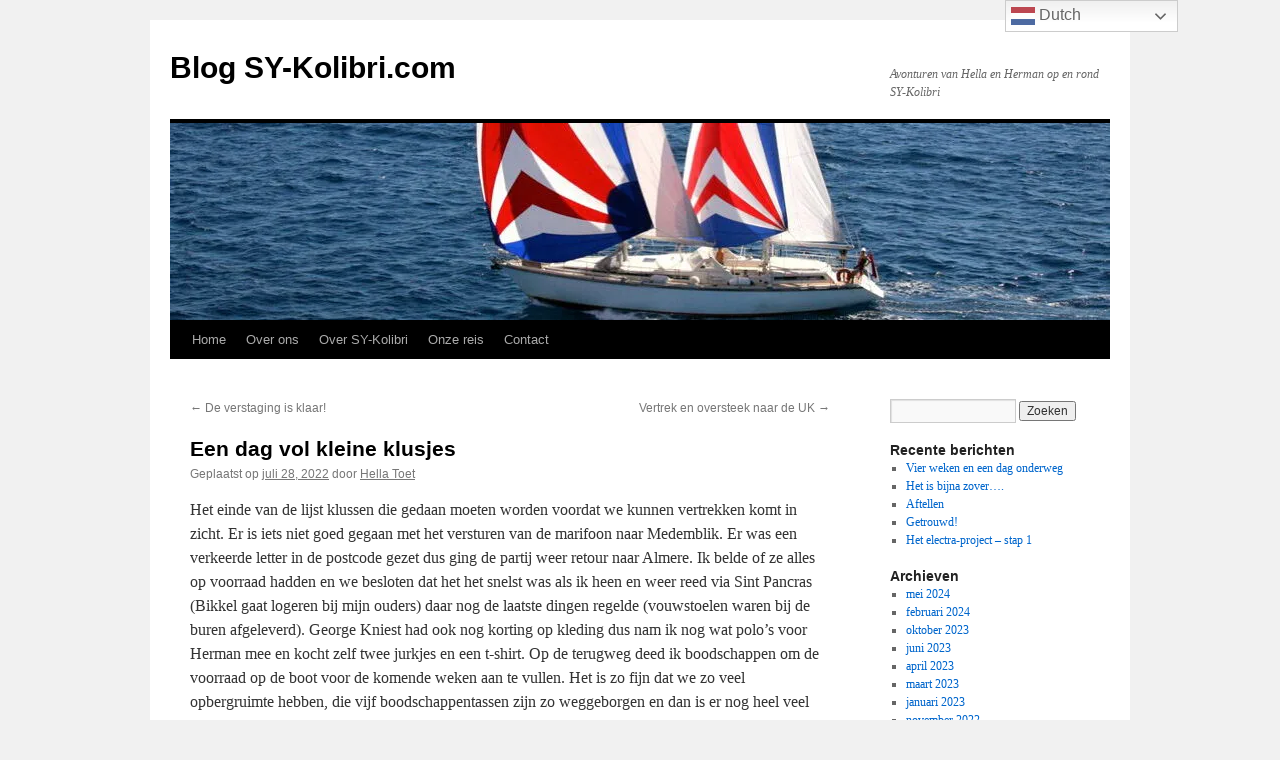

--- FILE ---
content_type: text/html; charset=UTF-8
request_url: https://sy-kolibri.com/reizen-in-noord-west-europa/een-dag-vol-kleine-klusjes/
body_size: 44192
content:
<!DOCTYPE html>
<html lang="nl-NL">
<head>
<meta charset="UTF-8" />
<title>
Een dag vol kleine klusjes - Blog SY-Kolibri.comBlog SY-Kolibri.com	</title>
<link rel="profile" href="https://gmpg.org/xfn/11" />
<link rel="stylesheet" type="text/css" media="all" href="https://sy-kolibri.com/wp-content/themes/twentyten/style.css?ver=20240402" />
<link rel="pingback" href="https://sy-kolibri.com/xmlrpc.php">
<meta name='robots' content='index, follow, max-image-preview:large, max-snippet:-1, max-video-preview:-1' />

	<!-- This site is optimized with the Yoast SEO plugin v24.5 - https://yoast.com/wordpress/plugins/seo/ -->
	<link rel="canonical" href="https://sy-kolibri.com/reizen-in-noord-west-europa/een-dag-vol-kleine-klusjes/" />
	<meta property="og:locale" content="nl_NL" />
	<meta property="og:type" content="article" />
	<meta property="og:title" content="Een dag vol kleine klusjes - Blog SY-Kolibri.com" />
	<meta property="og:description" content="Het einde van de lijst klussen die gedaan moeten worden voordat we kunnen vertrekken komt in zicht. Er is iets niet goed gegaan met het versturen van de marifoon naar Medemblik. Er was een verkeerde letter in de postcode gezet &hellip; Lees verder &rarr;" />
	<meta property="og:url" content="https://sy-kolibri.com/reizen-in-noord-west-europa/een-dag-vol-kleine-klusjes/" />
	<meta property="og:site_name" content="Blog SY-Kolibri.com" />
	<meta property="article:publisher" content="https://www.facebook.com/groups/2043254212483038" />
	<meta property="article:published_time" content="2022-07-28T18:32:00+00:00" />
	<meta property="article:modified_time" content="2022-11-21T15:37:20+00:00" />
	<meta name="author" content="Hella Toet" />
	<meta name="twitter:card" content="summary_large_image" />
	<meta name="twitter:label1" content="Geschreven door" />
	<meta name="twitter:data1" content="Hella Toet" />
	<meta name="twitter:label2" content="Geschatte leestijd" />
	<meta name="twitter:data2" content="2 minuten" />
	<script type="application/ld+json" class="yoast-schema-graph">{"@context":"https://schema.org","@graph":[{"@type":"WebPage","@id":"https://sy-kolibri.com/reizen-in-noord-west-europa/een-dag-vol-kleine-klusjes/","url":"https://sy-kolibri.com/reizen-in-noord-west-europa/een-dag-vol-kleine-klusjes/","name":"Een dag vol kleine klusjes - Blog SY-Kolibri.com","isPartOf":{"@id":"https://sy-kolibri.com/#website"},"datePublished":"2022-07-28T18:32:00+00:00","dateModified":"2022-11-21T15:37:20+00:00","author":{"@id":"https://sy-kolibri.com/#/schema/person/19fecaebb063fb105c9a2a3f6dd870e7"},"breadcrumb":{"@id":"https://sy-kolibri.com/reizen-in-noord-west-europa/een-dag-vol-kleine-klusjes/#breadcrumb"},"inLanguage":"nl-NL","potentialAction":[{"@type":"ReadAction","target":["https://sy-kolibri.com/reizen-in-noord-west-europa/een-dag-vol-kleine-klusjes/"]}]},{"@type":"BreadcrumbList","@id":"https://sy-kolibri.com/reizen-in-noord-west-europa/een-dag-vol-kleine-klusjes/#breadcrumb","itemListElement":[{"@type":"ListItem","position":1,"name":"Home","item":"https://sy-kolibri.com/"},{"@type":"ListItem","position":2,"name":"Een dag vol kleine klusjes"}]},{"@type":"WebSite","@id":"https://sy-kolibri.com/#website","url":"https://sy-kolibri.com/","name":"Blog SY-Kolibri.com","description":"Avonturen van Hella en Herman op en rond SY-Kolibri","potentialAction":[{"@type":"SearchAction","target":{"@type":"EntryPoint","urlTemplate":"https://sy-kolibri.com/?s={search_term_string}"},"query-input":{"@type":"PropertyValueSpecification","valueRequired":true,"valueName":"search_term_string"}}],"inLanguage":"nl-NL"},{"@type":"Person","@id":"https://sy-kolibri.com/#/schema/person/19fecaebb063fb105c9a2a3f6dd870e7","name":"Hella Toet","image":{"@type":"ImageObject","inLanguage":"nl-NL","@id":"https://sy-kolibri.com/#/schema/person/image/","url":"https://secure.gravatar.com/avatar/c860e6f486437d9f9d5d1fba5bb9bd1a?s=96&d=mm&r=g","contentUrl":"https://secure.gravatar.com/avatar/c860e6f486437d9f9d5d1fba5bb9bd1a?s=96&d=mm&r=g","caption":"Hella Toet"},"sameAs":["https://sy-kolibri.com"],"url":"https://sy-kolibri.com/author/h-toet/"}]}</script>
	<!-- / Yoast SEO plugin. -->


<link rel='dns-prefetch' href='//stats.wp.com' />
<link rel='dns-prefetch' href='//i0.wp.com' />
<link rel='dns-prefetch' href='//c0.wp.com' />
<link rel="alternate" type="application/rss+xml" title="Blog SY-Kolibri.com &raquo; feed" href="https://sy-kolibri.com/feed/" />
<link rel="alternate" type="application/rss+xml" title="Blog SY-Kolibri.com &raquo; reactiesfeed" href="https://sy-kolibri.com/comments/feed/" />
<link rel="alternate" type="application/rss+xml" title="Blog SY-Kolibri.com &raquo; Een dag vol kleine klusjes reactiesfeed" href="https://sy-kolibri.com/reizen-in-noord-west-europa/een-dag-vol-kleine-klusjes/feed/" />
<script type="text/javascript">
/* <![CDATA[ */
window._wpemojiSettings = {"baseUrl":"https:\/\/s.w.org\/images\/core\/emoji\/15.0.3\/72x72\/","ext":".png","svgUrl":"https:\/\/s.w.org\/images\/core\/emoji\/15.0.3\/svg\/","svgExt":".svg","source":{"concatemoji":"https:\/\/sy-kolibri.com\/wp-includes\/js\/wp-emoji-release.min.js?ver=6.5.7"}};
/*! This file is auto-generated */
!function(i,n){var o,s,e;function c(e){try{var t={supportTests:e,timestamp:(new Date).valueOf()};sessionStorage.setItem(o,JSON.stringify(t))}catch(e){}}function p(e,t,n){e.clearRect(0,0,e.canvas.width,e.canvas.height),e.fillText(t,0,0);var t=new Uint32Array(e.getImageData(0,0,e.canvas.width,e.canvas.height).data),r=(e.clearRect(0,0,e.canvas.width,e.canvas.height),e.fillText(n,0,0),new Uint32Array(e.getImageData(0,0,e.canvas.width,e.canvas.height).data));return t.every(function(e,t){return e===r[t]})}function u(e,t,n){switch(t){case"flag":return n(e,"\ud83c\udff3\ufe0f\u200d\u26a7\ufe0f","\ud83c\udff3\ufe0f\u200b\u26a7\ufe0f")?!1:!n(e,"\ud83c\uddfa\ud83c\uddf3","\ud83c\uddfa\u200b\ud83c\uddf3")&&!n(e,"\ud83c\udff4\udb40\udc67\udb40\udc62\udb40\udc65\udb40\udc6e\udb40\udc67\udb40\udc7f","\ud83c\udff4\u200b\udb40\udc67\u200b\udb40\udc62\u200b\udb40\udc65\u200b\udb40\udc6e\u200b\udb40\udc67\u200b\udb40\udc7f");case"emoji":return!n(e,"\ud83d\udc26\u200d\u2b1b","\ud83d\udc26\u200b\u2b1b")}return!1}function f(e,t,n){var r="undefined"!=typeof WorkerGlobalScope&&self instanceof WorkerGlobalScope?new OffscreenCanvas(300,150):i.createElement("canvas"),a=r.getContext("2d",{willReadFrequently:!0}),o=(a.textBaseline="top",a.font="600 32px Arial",{});return e.forEach(function(e){o[e]=t(a,e,n)}),o}function t(e){var t=i.createElement("script");t.src=e,t.defer=!0,i.head.appendChild(t)}"undefined"!=typeof Promise&&(o="wpEmojiSettingsSupports",s=["flag","emoji"],n.supports={everything:!0,everythingExceptFlag:!0},e=new Promise(function(e){i.addEventListener("DOMContentLoaded",e,{once:!0})}),new Promise(function(t){var n=function(){try{var e=JSON.parse(sessionStorage.getItem(o));if("object"==typeof e&&"number"==typeof e.timestamp&&(new Date).valueOf()<e.timestamp+604800&&"object"==typeof e.supportTests)return e.supportTests}catch(e){}return null}();if(!n){if("undefined"!=typeof Worker&&"undefined"!=typeof OffscreenCanvas&&"undefined"!=typeof URL&&URL.createObjectURL&&"undefined"!=typeof Blob)try{var e="postMessage("+f.toString()+"("+[JSON.stringify(s),u.toString(),p.toString()].join(",")+"));",r=new Blob([e],{type:"text/javascript"}),a=new Worker(URL.createObjectURL(r),{name:"wpTestEmojiSupports"});return void(a.onmessage=function(e){c(n=e.data),a.terminate(),t(n)})}catch(e){}c(n=f(s,u,p))}t(n)}).then(function(e){for(var t in e)n.supports[t]=e[t],n.supports.everything=n.supports.everything&&n.supports[t],"flag"!==t&&(n.supports.everythingExceptFlag=n.supports.everythingExceptFlag&&n.supports[t]);n.supports.everythingExceptFlag=n.supports.everythingExceptFlag&&!n.supports.flag,n.DOMReady=!1,n.readyCallback=function(){n.DOMReady=!0}}).then(function(){return e}).then(function(){var e;n.supports.everything||(n.readyCallback(),(e=n.source||{}).concatemoji?t(e.concatemoji):e.wpemoji&&e.twemoji&&(t(e.twemoji),t(e.wpemoji)))}))}((window,document),window._wpemojiSettings);
/* ]]> */
</script>
<link rel='stylesheet' id='jetpack_related-posts-css' href='https://c0.wp.com/p/jetpack/14.0/modules/related-posts/related-posts.css' type='text/css' media='all' />
<style id='wp-emoji-styles-inline-css' type='text/css'>

	img.wp-smiley, img.emoji {
		display: inline !important;
		border: none !important;
		box-shadow: none !important;
		height: 1em !important;
		width: 1em !important;
		margin: 0 0.07em !important;
		vertical-align: -0.1em !important;
		background: none !important;
		padding: 0 !important;
	}
</style>
<link rel='stylesheet' id='wp-block-library-css' href='https://c0.wp.com/c/6.5.7/wp-includes/css/dist/block-library/style.min.css' type='text/css' media='all' />
<style id='wp-block-library-theme-inline-css' type='text/css'>
.wp-block-audio figcaption{color:#555;font-size:13px;text-align:center}.is-dark-theme .wp-block-audio figcaption{color:#ffffffa6}.wp-block-audio{margin:0 0 1em}.wp-block-code{border:1px solid #ccc;border-radius:4px;font-family:Menlo,Consolas,monaco,monospace;padding:.8em 1em}.wp-block-embed figcaption{color:#555;font-size:13px;text-align:center}.is-dark-theme .wp-block-embed figcaption{color:#ffffffa6}.wp-block-embed{margin:0 0 1em}.blocks-gallery-caption{color:#555;font-size:13px;text-align:center}.is-dark-theme .blocks-gallery-caption{color:#ffffffa6}.wp-block-image figcaption{color:#555;font-size:13px;text-align:center}.is-dark-theme .wp-block-image figcaption{color:#ffffffa6}.wp-block-image{margin:0 0 1em}.wp-block-pullquote{border-bottom:4px solid;border-top:4px solid;color:currentColor;margin-bottom:1.75em}.wp-block-pullquote cite,.wp-block-pullquote footer,.wp-block-pullquote__citation{color:currentColor;font-size:.8125em;font-style:normal;text-transform:uppercase}.wp-block-quote{border-left:.25em solid;margin:0 0 1.75em;padding-left:1em}.wp-block-quote cite,.wp-block-quote footer{color:currentColor;font-size:.8125em;font-style:normal;position:relative}.wp-block-quote.has-text-align-right{border-left:none;border-right:.25em solid;padding-left:0;padding-right:1em}.wp-block-quote.has-text-align-center{border:none;padding-left:0}.wp-block-quote.is-large,.wp-block-quote.is-style-large,.wp-block-quote.is-style-plain{border:none}.wp-block-search .wp-block-search__label{font-weight:700}.wp-block-search__button{border:1px solid #ccc;padding:.375em .625em}:where(.wp-block-group.has-background){padding:1.25em 2.375em}.wp-block-separator.has-css-opacity{opacity:.4}.wp-block-separator{border:none;border-bottom:2px solid;margin-left:auto;margin-right:auto}.wp-block-separator.has-alpha-channel-opacity{opacity:1}.wp-block-separator:not(.is-style-wide):not(.is-style-dots){width:100px}.wp-block-separator.has-background:not(.is-style-dots){border-bottom:none;height:1px}.wp-block-separator.has-background:not(.is-style-wide):not(.is-style-dots){height:2px}.wp-block-table{margin:0 0 1em}.wp-block-table td,.wp-block-table th{word-break:normal}.wp-block-table figcaption{color:#555;font-size:13px;text-align:center}.is-dark-theme .wp-block-table figcaption{color:#ffffffa6}.wp-block-video figcaption{color:#555;font-size:13px;text-align:center}.is-dark-theme .wp-block-video figcaption{color:#ffffffa6}.wp-block-video{margin:0 0 1em}.wp-block-template-part.has-background{margin-bottom:0;margin-top:0;padding:1.25em 2.375em}
</style>
<link rel='stylesheet' id='mediaelement-css' href='https://c0.wp.com/c/6.5.7/wp-includes/js/mediaelement/mediaelementplayer-legacy.min.css' type='text/css' media='all' />
<link rel='stylesheet' id='wp-mediaelement-css' href='https://c0.wp.com/c/6.5.7/wp-includes/js/mediaelement/wp-mediaelement.min.css' type='text/css' media='all' />
<style id='jetpack-sharing-buttons-style-inline-css' type='text/css'>
.jetpack-sharing-buttons__services-list{display:flex;flex-direction:row;flex-wrap:wrap;gap:0;list-style-type:none;margin:5px;padding:0}.jetpack-sharing-buttons__services-list.has-small-icon-size{font-size:12px}.jetpack-sharing-buttons__services-list.has-normal-icon-size{font-size:16px}.jetpack-sharing-buttons__services-list.has-large-icon-size{font-size:24px}.jetpack-sharing-buttons__services-list.has-huge-icon-size{font-size:36px}@media print{.jetpack-sharing-buttons__services-list{display:none!important}}.editor-styles-wrapper .wp-block-jetpack-sharing-buttons{gap:0;padding-inline-start:0}ul.jetpack-sharing-buttons__services-list.has-background{padding:1.25em 2.375em}
</style>
<link rel='stylesheet' id='mpp_gutenberg-css' href='https://sy-kolibri.com/wp-content/plugins/metronet-profile-picture/dist/blocks.style.build.css?ver=2.6.3' type='text/css' media='all' />
<style id='classic-theme-styles-inline-css' type='text/css'>
/*! This file is auto-generated */
.wp-block-button__link{color:#fff;background-color:#32373c;border-radius:9999px;box-shadow:none;text-decoration:none;padding:calc(.667em + 2px) calc(1.333em + 2px);font-size:1.125em}.wp-block-file__button{background:#32373c;color:#fff;text-decoration:none}
</style>
<style id='global-styles-inline-css' type='text/css'>
body{--wp--preset--color--black: #000;--wp--preset--color--cyan-bluish-gray: #abb8c3;--wp--preset--color--white: #fff;--wp--preset--color--pale-pink: #f78da7;--wp--preset--color--vivid-red: #cf2e2e;--wp--preset--color--luminous-vivid-orange: #ff6900;--wp--preset--color--luminous-vivid-amber: #fcb900;--wp--preset--color--light-green-cyan: #7bdcb5;--wp--preset--color--vivid-green-cyan: #00d084;--wp--preset--color--pale-cyan-blue: #8ed1fc;--wp--preset--color--vivid-cyan-blue: #0693e3;--wp--preset--color--vivid-purple: #9b51e0;--wp--preset--color--blue: #0066cc;--wp--preset--color--medium-gray: #666;--wp--preset--color--light-gray: #f1f1f1;--wp--preset--gradient--vivid-cyan-blue-to-vivid-purple: linear-gradient(135deg,rgba(6,147,227,1) 0%,rgb(155,81,224) 100%);--wp--preset--gradient--light-green-cyan-to-vivid-green-cyan: linear-gradient(135deg,rgb(122,220,180) 0%,rgb(0,208,130) 100%);--wp--preset--gradient--luminous-vivid-amber-to-luminous-vivid-orange: linear-gradient(135deg,rgba(252,185,0,1) 0%,rgba(255,105,0,1) 100%);--wp--preset--gradient--luminous-vivid-orange-to-vivid-red: linear-gradient(135deg,rgba(255,105,0,1) 0%,rgb(207,46,46) 100%);--wp--preset--gradient--very-light-gray-to-cyan-bluish-gray: linear-gradient(135deg,rgb(238,238,238) 0%,rgb(169,184,195) 100%);--wp--preset--gradient--cool-to-warm-spectrum: linear-gradient(135deg,rgb(74,234,220) 0%,rgb(151,120,209) 20%,rgb(207,42,186) 40%,rgb(238,44,130) 60%,rgb(251,105,98) 80%,rgb(254,248,76) 100%);--wp--preset--gradient--blush-light-purple: linear-gradient(135deg,rgb(255,206,236) 0%,rgb(152,150,240) 100%);--wp--preset--gradient--blush-bordeaux: linear-gradient(135deg,rgb(254,205,165) 0%,rgb(254,45,45) 50%,rgb(107,0,62) 100%);--wp--preset--gradient--luminous-dusk: linear-gradient(135deg,rgb(255,203,112) 0%,rgb(199,81,192) 50%,rgb(65,88,208) 100%);--wp--preset--gradient--pale-ocean: linear-gradient(135deg,rgb(255,245,203) 0%,rgb(182,227,212) 50%,rgb(51,167,181) 100%);--wp--preset--gradient--electric-grass: linear-gradient(135deg,rgb(202,248,128) 0%,rgb(113,206,126) 100%);--wp--preset--gradient--midnight: linear-gradient(135deg,rgb(2,3,129) 0%,rgb(40,116,252) 100%);--wp--preset--font-size--small: 13px;--wp--preset--font-size--medium: 20px;--wp--preset--font-size--large: 36px;--wp--preset--font-size--x-large: 42px;--wp--preset--spacing--20: 0.44rem;--wp--preset--spacing--30: 0.67rem;--wp--preset--spacing--40: 1rem;--wp--preset--spacing--50: 1.5rem;--wp--preset--spacing--60: 2.25rem;--wp--preset--spacing--70: 3.38rem;--wp--preset--spacing--80: 5.06rem;--wp--preset--shadow--natural: 6px 6px 9px rgba(0, 0, 0, 0.2);--wp--preset--shadow--deep: 12px 12px 50px rgba(0, 0, 0, 0.4);--wp--preset--shadow--sharp: 6px 6px 0px rgba(0, 0, 0, 0.2);--wp--preset--shadow--outlined: 6px 6px 0px -3px rgba(255, 255, 255, 1), 6px 6px rgba(0, 0, 0, 1);--wp--preset--shadow--crisp: 6px 6px 0px rgba(0, 0, 0, 1);}:where(.is-layout-flex){gap: 0.5em;}:where(.is-layout-grid){gap: 0.5em;}body .is-layout-flex{display: flex;}body .is-layout-flex{flex-wrap: wrap;align-items: center;}body .is-layout-flex > *{margin: 0;}body .is-layout-grid{display: grid;}body .is-layout-grid > *{margin: 0;}:where(.wp-block-columns.is-layout-flex){gap: 2em;}:where(.wp-block-columns.is-layout-grid){gap: 2em;}:where(.wp-block-post-template.is-layout-flex){gap: 1.25em;}:where(.wp-block-post-template.is-layout-grid){gap: 1.25em;}.has-black-color{color: var(--wp--preset--color--black) !important;}.has-cyan-bluish-gray-color{color: var(--wp--preset--color--cyan-bluish-gray) !important;}.has-white-color{color: var(--wp--preset--color--white) !important;}.has-pale-pink-color{color: var(--wp--preset--color--pale-pink) !important;}.has-vivid-red-color{color: var(--wp--preset--color--vivid-red) !important;}.has-luminous-vivid-orange-color{color: var(--wp--preset--color--luminous-vivid-orange) !important;}.has-luminous-vivid-amber-color{color: var(--wp--preset--color--luminous-vivid-amber) !important;}.has-light-green-cyan-color{color: var(--wp--preset--color--light-green-cyan) !important;}.has-vivid-green-cyan-color{color: var(--wp--preset--color--vivid-green-cyan) !important;}.has-pale-cyan-blue-color{color: var(--wp--preset--color--pale-cyan-blue) !important;}.has-vivid-cyan-blue-color{color: var(--wp--preset--color--vivid-cyan-blue) !important;}.has-vivid-purple-color{color: var(--wp--preset--color--vivid-purple) !important;}.has-black-background-color{background-color: var(--wp--preset--color--black) !important;}.has-cyan-bluish-gray-background-color{background-color: var(--wp--preset--color--cyan-bluish-gray) !important;}.has-white-background-color{background-color: var(--wp--preset--color--white) !important;}.has-pale-pink-background-color{background-color: var(--wp--preset--color--pale-pink) !important;}.has-vivid-red-background-color{background-color: var(--wp--preset--color--vivid-red) !important;}.has-luminous-vivid-orange-background-color{background-color: var(--wp--preset--color--luminous-vivid-orange) !important;}.has-luminous-vivid-amber-background-color{background-color: var(--wp--preset--color--luminous-vivid-amber) !important;}.has-light-green-cyan-background-color{background-color: var(--wp--preset--color--light-green-cyan) !important;}.has-vivid-green-cyan-background-color{background-color: var(--wp--preset--color--vivid-green-cyan) !important;}.has-pale-cyan-blue-background-color{background-color: var(--wp--preset--color--pale-cyan-blue) !important;}.has-vivid-cyan-blue-background-color{background-color: var(--wp--preset--color--vivid-cyan-blue) !important;}.has-vivid-purple-background-color{background-color: var(--wp--preset--color--vivid-purple) !important;}.has-black-border-color{border-color: var(--wp--preset--color--black) !important;}.has-cyan-bluish-gray-border-color{border-color: var(--wp--preset--color--cyan-bluish-gray) !important;}.has-white-border-color{border-color: var(--wp--preset--color--white) !important;}.has-pale-pink-border-color{border-color: var(--wp--preset--color--pale-pink) !important;}.has-vivid-red-border-color{border-color: var(--wp--preset--color--vivid-red) !important;}.has-luminous-vivid-orange-border-color{border-color: var(--wp--preset--color--luminous-vivid-orange) !important;}.has-luminous-vivid-amber-border-color{border-color: var(--wp--preset--color--luminous-vivid-amber) !important;}.has-light-green-cyan-border-color{border-color: var(--wp--preset--color--light-green-cyan) !important;}.has-vivid-green-cyan-border-color{border-color: var(--wp--preset--color--vivid-green-cyan) !important;}.has-pale-cyan-blue-border-color{border-color: var(--wp--preset--color--pale-cyan-blue) !important;}.has-vivid-cyan-blue-border-color{border-color: var(--wp--preset--color--vivid-cyan-blue) !important;}.has-vivid-purple-border-color{border-color: var(--wp--preset--color--vivid-purple) !important;}.has-vivid-cyan-blue-to-vivid-purple-gradient-background{background: var(--wp--preset--gradient--vivid-cyan-blue-to-vivid-purple) !important;}.has-light-green-cyan-to-vivid-green-cyan-gradient-background{background: var(--wp--preset--gradient--light-green-cyan-to-vivid-green-cyan) !important;}.has-luminous-vivid-amber-to-luminous-vivid-orange-gradient-background{background: var(--wp--preset--gradient--luminous-vivid-amber-to-luminous-vivid-orange) !important;}.has-luminous-vivid-orange-to-vivid-red-gradient-background{background: var(--wp--preset--gradient--luminous-vivid-orange-to-vivid-red) !important;}.has-very-light-gray-to-cyan-bluish-gray-gradient-background{background: var(--wp--preset--gradient--very-light-gray-to-cyan-bluish-gray) !important;}.has-cool-to-warm-spectrum-gradient-background{background: var(--wp--preset--gradient--cool-to-warm-spectrum) !important;}.has-blush-light-purple-gradient-background{background: var(--wp--preset--gradient--blush-light-purple) !important;}.has-blush-bordeaux-gradient-background{background: var(--wp--preset--gradient--blush-bordeaux) !important;}.has-luminous-dusk-gradient-background{background: var(--wp--preset--gradient--luminous-dusk) !important;}.has-pale-ocean-gradient-background{background: var(--wp--preset--gradient--pale-ocean) !important;}.has-electric-grass-gradient-background{background: var(--wp--preset--gradient--electric-grass) !important;}.has-midnight-gradient-background{background: var(--wp--preset--gradient--midnight) !important;}.has-small-font-size{font-size: var(--wp--preset--font-size--small) !important;}.has-medium-font-size{font-size: var(--wp--preset--font-size--medium) !important;}.has-large-font-size{font-size: var(--wp--preset--font-size--large) !important;}.has-x-large-font-size{font-size: var(--wp--preset--font-size--x-large) !important;}
.wp-block-navigation a:where(:not(.wp-element-button)){color: inherit;}
:where(.wp-block-post-template.is-layout-flex){gap: 1.25em;}:where(.wp-block-post-template.is-layout-grid){gap: 1.25em;}
:where(.wp-block-columns.is-layout-flex){gap: 2em;}:where(.wp-block-columns.is-layout-grid){gap: 2em;}
.wp-block-pullquote{font-size: 1.5em;line-height: 1.6;}
</style>
<link rel='stylesheet' id='stc-tax-style-css' href='https://sy-kolibri.com/wp-content/plugins/subscribe-to-category//css/stc-tax-style.css?ver=2.7.4' type='text/css' media='all' />
<link rel='stylesheet' id='twentyten-block-style-css' href='https://sy-kolibri.com/wp-content/themes/twentyten/blocks.css?ver=20230627' type='text/css' media='all' />
<script type="text/javascript" id="jetpack_related-posts-js-extra">
/* <![CDATA[ */
var related_posts_js_options = {"post_heading":"h4"};
/* ]]> */
</script>
<script type="text/javascript" src="https://c0.wp.com/p/jetpack/14.0/_inc/build/related-posts/related-posts.min.js" id="jetpack_related-posts-js"></script>
<script type="text/javascript" src="https://c0.wp.com/c/6.5.7/wp-includes/js/jquery/jquery.min.js" id="jquery-core-js"></script>
<script type="text/javascript" src="https://c0.wp.com/c/6.5.7/wp-includes/js/jquery/jquery-migrate.min.js" id="jquery-migrate-js"></script>
<link rel="https://api.w.org/" href="https://sy-kolibri.com/wp-json/" /><link rel="alternate" type="application/json" href="https://sy-kolibri.com/wp-json/wp/v2/posts/178" /><link rel="EditURI" type="application/rsd+xml" title="RSD" href="https://sy-kolibri.com/xmlrpc.php?rsd" />
<meta name="generator" content="WordPress 6.5.7" />
<link rel='shortlink' href='https://sy-kolibri.com/?p=178' />
<link rel="alternate" type="application/json+oembed" href="https://sy-kolibri.com/wp-json/oembed/1.0/embed?url=https%3A%2F%2Fsy-kolibri.com%2Freizen-in-noord-west-europa%2Feen-dag-vol-kleine-klusjes%2F" />
<link rel="alternate" type="text/xml+oembed" href="https://sy-kolibri.com/wp-json/oembed/1.0/embed?url=https%3A%2F%2Fsy-kolibri.com%2Freizen-in-noord-west-europa%2Feen-dag-vol-kleine-klusjes%2F&#038;format=xml" />
	<style>img#wpstats{display:none}</style>
		<!-- Analytics by WP Statistics - https://wp-statistics.com -->
<link rel="icon" href="https://i0.wp.com/sy-kolibri.com/wp-content/uploads/2021/05/thumbnail.jpeg?fit=32%2C32&#038;ssl=1" sizes="32x32" />
<link rel="icon" href="https://i0.wp.com/sy-kolibri.com/wp-content/uploads/2021/05/thumbnail.jpeg?fit=192%2C192&#038;ssl=1" sizes="192x192" />
<link rel="apple-touch-icon" href="https://i0.wp.com/sy-kolibri.com/wp-content/uploads/2021/05/thumbnail.jpeg?fit=180%2C180&#038;ssl=1" />
<meta name="msapplication-TileImage" content="https://i0.wp.com/sy-kolibri.com/wp-content/uploads/2021/05/thumbnail.jpeg?fit=270%2C270&#038;ssl=1" />
</head>

<body class="post-template-default single single-post postid-178 single-format-standard">
<div id="wrapper" class="hfeed">
	<div id="header">
		<div id="masthead">
			<div id="branding" role="banner">
								<div id="site-title">
					<span>
						<a href="https://sy-kolibri.com/" rel="home">Blog SY-Kolibri.com</a>
					</span>
				</div>
				<div id="site-description">Avonturen van Hella en Herman op en rond SY-Kolibri</div>

				<img src="https://sy-kolibri.com/wp-content/uploads/2021/05/cropped-8853134_orig-1-e1662362604825.jpeg" width="940" height="197" alt="Blog SY-Kolibri.com" srcset="https://i0.wp.com/sy-kolibri.com/wp-content/uploads/2021/05/cropped-8853134_orig-1-e1662362604825.jpeg?w=940&amp;ssl=1 940w, https://i0.wp.com/sy-kolibri.com/wp-content/uploads/2021/05/cropped-8853134_orig-1-e1662362604825.jpeg?resize=300%2C63&amp;ssl=1 300w, https://i0.wp.com/sy-kolibri.com/wp-content/uploads/2021/05/cropped-8853134_orig-1-e1662362604825.jpeg?resize=768%2C161&amp;ssl=1 768w" sizes="(max-width: 940px) 100vw, 940px" decoding="async" fetchpriority="high" />			</div><!-- #branding -->

			<div id="access" role="navigation">
								<div class="skip-link screen-reader-text"><a href="#content">Ga naar de inhoud</a></div>
				<div class="menu-header"><ul id="menu-navigatie-balk" class="menu"><li id="menu-item-34" class="menu-item menu-item-type-custom menu-item-object-custom menu-item-home menu-item-34"><a href="https://sy-kolibri.com">Home</a></li>
<li id="menu-item-36" class="menu-item menu-item-type-post_type menu-item-object-page menu-item-36"><a href="https://sy-kolibri.com/over-ons/">Over ons</a></li>
<li id="menu-item-38" class="menu-item menu-item-type-post_type menu-item-object-page menu-item-38"><a href="https://sy-kolibri.com/over-sy-kolibri/">Over SY-Kolibri</a></li>
<li id="menu-item-41" class="menu-item menu-item-type-post_type menu-item-object-page menu-item-41"><a href="https://sy-kolibri.com/onze-reis/">Onze reis</a></li>
<li id="menu-item-44" class="menu-item menu-item-type-post_type menu-item-object-page menu-item-44"><a href="https://sy-kolibri.com/contact/">Contact</a></li>
</ul></div>			</div><!-- #access -->
		</div><!-- #masthead -->
	</div><!-- #header -->

	<div id="main">

		<div id="container">
			<div id="content" role="main">

			

				<div id="nav-above" class="navigation">
					<div class="nav-previous"><a href="https://sy-kolibri.com/klussen-aan-boord/de-verstaging-is-klaar/" rel="prev"><span class="meta-nav">&larr;</span> De verstaging is klaar!</a></div>
					<div class="nav-next"><a href="https://sy-kolibri.com/reizen-in-noord-west-europa/%ef%bf%bcvertrek-en-oversteek-naar-de-uk/" rel="next">￼Vertrek en oversteek naar de UK <span class="meta-nav">&rarr;</span></a></div>
				</div><!-- #nav-above -->

				<div id="post-178" class="post-178 post type-post status-publish format-standard hentry category-klussen-aan-boord category-reizen-in-noord-west-europa category-vakantie-uk-south-coast-2022">
					<h1 class="entry-title">Een dag vol kleine klusjes</h1>

					<div class="entry-meta">
						<span class="meta-prep meta-prep-author">Geplaatst op</span> <a href="https://sy-kolibri.com/reizen-in-noord-west-europa/een-dag-vol-kleine-klusjes/" title="6:32 pm" rel="bookmark"><span class="entry-date">juli 28, 2022</span></a> <span class="meta-sep">door</span> <span class="author vcard"><a class="url fn n" href="https://sy-kolibri.com/author/h-toet/" title="Alle berichten tonen van Hella Toet">Hella Toet</a></span>					</div><!-- .entry-meta -->

					<div class="entry-content">
						
<p>Het einde van de lijst klussen die gedaan moeten worden voordat we kunnen vertrekken komt in zicht. Er is iets niet goed gegaan met het versturen van de marifoon naar Medemblik. Er was een verkeerde letter in de postcode gezet dus ging de partij weer retour naar Almere. Ik belde of ze alles op voorraad hadden en we besloten dat het het snelst was als ik heen en weer reed via Sint Pancras (Bikkel gaat logeren bij mijn ouders) daar nog de laatste dingen regelde (vouwstoelen waren bij de buren afgeleverd). George Kniest had ook nog korting op kleding dus nam ik nog wat polo’s voor Herman mee en kocht zelf twee jurkjes en een t-shirt. Op de terugweg deed ik boodschappen om de voorraad op de boot voor de komende weken aan te vullen. Het is zo fijn dat we zo veel opbergruimte hebben, die vijf boodschappentassen zijn zo weggeborgen en dan is er nog heel veel ruimte over.<br></p>



<p>Op de boot waren ze ondertussen hard aan het werk. Als eerste moesten alle verstagingen nog op spanning gebracht worden. Eén voor één steeds een stukje strakker. De Loose stagspanningsmeter bleek een goede investering te zijn. De jongens werden in de mast gehesen om nog wat dingen te monteren en de beugels voor de spinakerbomen werden teruggeplaatst. De Walker Bay bijboot maakten we vast op het voordek, we haalden de kussens voor het achterdek op, vulden water bij en keken naar het weer.&nbsp;</p>

<div id='jp-relatedposts' class='jp-relatedposts' >
	<h3 class="jp-relatedposts-headline"><em>Gerelateerd</em></h3>
</div>											</div><!-- .entry-content -->

		
						<div class="entry-utility">
							Dit bericht is geplaatst in <a href="https://sy-kolibri.com/category/klussen-aan-boord/" rel="category tag">Klussen aan boord</a>, <a href="https://sy-kolibri.com/category/reizen-in-noord-west-europa/" rel="category tag">Reizen in Noord West Europa</a>, <a href="https://sy-kolibri.com/category/vakantie-uk-south-coast-2022/" rel="category tag">Vakantie UK South Coast 2022</a>. Bookmark de <a href="https://sy-kolibri.com/reizen-in-noord-west-europa/een-dag-vol-kleine-klusjes/" title="Permalink naar Een dag vol kleine klusjes" rel="bookmark">permalink</a>.													</div><!-- .entry-utility -->
					</div><!-- #post-178 -->

					<div id="nav-below" class="navigation">
						<div class="nav-previous"><a href="https://sy-kolibri.com/klussen-aan-boord/de-verstaging-is-klaar/" rel="prev"><span class="meta-nav">&larr;</span> De verstaging is klaar!</a></div>
						<div class="nav-next"><a href="https://sy-kolibri.com/reizen-in-noord-west-europa/%ef%bf%bcvertrek-en-oversteek-naar-de-uk/" rel="next">￼Vertrek en oversteek naar de UK <span class="meta-nav">&rarr;</span></a></div>
					</div><!-- #nav-below -->

					
			<div id="comments">



	<div id="respond" class="comment-respond">
		<h3 id="reply-title" class="comment-reply-title">Geef een reactie <small><a rel="nofollow" id="cancel-comment-reply-link" href="/reizen-in-noord-west-europa/een-dag-vol-kleine-klusjes/#respond" style="display:none;">Reactie annuleren</a></small></h3><form action="https://sy-kolibri.com/wp-comments-post.php" method="post" id="commentform" class="comment-form"><p class="comment-notes"><span id="email-notes">Het e-mailadres wordt niet gepubliceerd.</span> <span class="required-field-message">Vereiste velden zijn gemarkeerd met <span class="required">*</span></span></p><p class="comment-form-comment"><label for="comment">Reactie <span class="required">*</span></label> <textarea id="comment" name="comment" cols="45" rows="8" maxlength="65525" required="required"></textarea></p><p class="comment-form-author"><label for="author">Naam <span class="required">*</span></label> <input id="author" name="author" type="text" value="" size="30" maxlength="245" autocomplete="name" required="required" /></p>
<p class="comment-form-email"><label for="email">E-mail <span class="required">*</span></label> <input id="email" name="email" type="text" value="" size="30" maxlength="100" aria-describedby="email-notes" autocomplete="email" required="required" /></p>
<p class="comment-form-url"><label for="url">Site</label> <input id="url" name="url" type="text" value="" size="30" maxlength="200" autocomplete="url" /></p>
<p class="comment-form-cookies-consent"><input id="wp-comment-cookies-consent" name="wp-comment-cookies-consent" type="checkbox" value="yes" /> <label for="wp-comment-cookies-consent">Mijn naam, e-mail en site bewaren in deze browser voor de volgende keer wanneer ik een reactie plaats.</label></p>
<p class="comment-subscription-form"><input type="checkbox" name="subscribe_comments" id="subscribe_comments" value="subscribe" style="width: auto; -moz-appearance: checkbox; -webkit-appearance: checkbox;" /> <label class="subscribe-label" id="subscribe-label" for="subscribe_comments">Stuur mij een e-mail als er vervolgreacties zijn.</label></p><p class="comment-subscription-form"><input type="checkbox" name="subscribe_blog" id="subscribe_blog" value="subscribe" style="width: auto; -moz-appearance: checkbox; -webkit-appearance: checkbox;" /> <label class="subscribe-label" id="subscribe-blog-label" for="subscribe_blog">Stuur mij een e-mail als er nieuwe berichten zijn.</label></p><p class="form-submit"><input name="submit" type="submit" id="submit" class="submit" value="Reactie plaatsen" /> <input type='hidden' name='comment_post_ID' value='178' id='comment_post_ID' />
<input type='hidden' name='comment_parent' id='comment_parent' value='0' />
</p><p style="display: none;"><input type="hidden" id="akismet_comment_nonce" name="akismet_comment_nonce" value="74172d30f2" /></p><p style="display: none !important;" class="akismet-fields-container" data-prefix="ak_"><label>&#916;<textarea name="ak_hp_textarea" cols="45" rows="8" maxlength="100"></textarea></label><input type="hidden" id="ak_js_1" name="ak_js" value="70"/><script>document.getElementById( "ak_js_1" ).setAttribute( "value", ( new Date() ).getTime() );</script></p></form>	</div><!-- #respond -->
	
</div><!-- #comments -->

	
			</div><!-- #content -->
		</div><!-- #container -->


		<div id="primary" class="widget-area" role="complementary">
			<ul class="xoxo">

<li id="search-2" class="widget-container widget_search"><form role="search" method="get" id="searchform" class="searchform" action="https://sy-kolibri.com/">
				<div>
					<label class="screen-reader-text" for="s">Zoeken naar:</label>
					<input type="text" value="" name="s" id="s" />
					<input type="submit" id="searchsubmit" value="Zoeken" />
				</div>
			</form></li>
		<li id="recent-posts-2" class="widget-container widget_recent_entries">
		<h3 class="widget-title">Recente berichten</h3>
		<ul>
											<li>
					<a href="https://sy-kolibri.com/reizen-in-noord-west-europa/vier-weken-en-een-dag-onderweg/">Vier weken en een dag onderweg</a>
									</li>
											<li>
					<a href="https://sy-kolibri.com/nederland/het-is-bijna-zover/">Het is bijna zover&#8230;.</a>
									</li>
											<li>
					<a href="https://sy-kolibri.com/overpeinzingen/aftellen/">Aftellen</a>
									</li>
											<li>
					<a href="https://sy-kolibri.com/nederland/getrouwd/">Getrouwd!</a>
									</li>
											<li>
					<a href="https://sy-kolibri.com/klussen-aan-boord/het-electra-project-stap-1/">Het electra-project &#8211; stap 1</a>
									</li>
					</ul>

		</li><li id="archives-4" class="widget-container widget_archive"><h3 class="widget-title">Archieven</h3>
			<ul>
					<li><a href='https://sy-kolibri.com/2024/05/'>mei 2024</a></li>
	<li><a href='https://sy-kolibri.com/2024/02/'>februari 2024</a></li>
	<li><a href='https://sy-kolibri.com/2023/10/'>oktober 2023</a></li>
	<li><a href='https://sy-kolibri.com/2023/06/'>juni 2023</a></li>
	<li><a href='https://sy-kolibri.com/2023/04/'>april 2023</a></li>
	<li><a href='https://sy-kolibri.com/2023/03/'>maart 2023</a></li>
	<li><a href='https://sy-kolibri.com/2023/01/'>januari 2023</a></li>
	<li><a href='https://sy-kolibri.com/2022/11/'>november 2022</a></li>
	<li><a href='https://sy-kolibri.com/2022/10/'>oktober 2022</a></li>
	<li><a href='https://sy-kolibri.com/2022/08/'>augustus 2022</a></li>
	<li><a href='https://sy-kolibri.com/2022/07/'>juli 2022</a></li>
	<li><a href='https://sy-kolibri.com/2022/01/'>januari 2022</a></li>
	<li><a href='https://sy-kolibri.com/2021/08/'>augustus 2021</a></li>
	<li><a href='https://sy-kolibri.com/2021/07/'>juli 2021</a></li>
	<li><a href='https://sy-kolibri.com/2021/06/'>juni 2021</a></li>
	<li><a href='https://sy-kolibri.com/2021/05/'>mei 2021</a></li>
	<li><a href='https://sy-kolibri.com/2021/04/'>april 2021</a></li>
			</ul>

			</li>			</ul>
		</div><!-- #primary .widget-area -->

	</div><!-- #main -->

	<div id="footer" role="contentinfo">
		<div id="colophon">



			<div id="footer-widget-area" role="complementary">

				<div id="first" class="widget-area">
					<ul class="xoxo">
						<li id="archives-2" class="widget-container widget_archive"><h3 class="widget-title">Archieven</h3>
			<ul>
					<li><a href='https://sy-kolibri.com/2024/05/'>mei 2024</a></li>
	<li><a href='https://sy-kolibri.com/2024/02/'>februari 2024</a></li>
	<li><a href='https://sy-kolibri.com/2023/10/'>oktober 2023</a></li>
	<li><a href='https://sy-kolibri.com/2023/06/'>juni 2023</a></li>
	<li><a href='https://sy-kolibri.com/2023/04/'>april 2023</a></li>
	<li><a href='https://sy-kolibri.com/2023/03/'>maart 2023</a></li>
	<li><a href='https://sy-kolibri.com/2023/01/'>januari 2023</a></li>
	<li><a href='https://sy-kolibri.com/2022/11/'>november 2022</a></li>
	<li><a href='https://sy-kolibri.com/2022/10/'>oktober 2022</a></li>
	<li><a href='https://sy-kolibri.com/2022/08/'>augustus 2022</a></li>
	<li><a href='https://sy-kolibri.com/2022/07/'>juli 2022</a></li>
	<li><a href='https://sy-kolibri.com/2022/01/'>januari 2022</a></li>
	<li><a href='https://sy-kolibri.com/2021/08/'>augustus 2021</a></li>
	<li><a href='https://sy-kolibri.com/2021/07/'>juli 2021</a></li>
	<li><a href='https://sy-kolibri.com/2021/06/'>juni 2021</a></li>
	<li><a href='https://sy-kolibri.com/2021/05/'>mei 2021</a></li>
	<li><a href='https://sy-kolibri.com/2021/04/'>april 2021</a></li>
			</ul>

			</li><li id="categories-2" class="widget-container widget_categories"><h3 class="widget-title">Categorieën</h3>
			<ul>
					<li class="cat-item cat-item-2"><a href="https://sy-kolibri.com/category/aankoop/">Aankoop</a>
</li>
	<li class="cat-item cat-item-13"><a href="https://sy-kolibri.com/category/europe-2024/">Europe 2024</a>
</li>
	<li class="cat-item cat-item-9"><a href="https://sy-kolibri.com/category/klussen-aan-boord/">Klussen aan boord</a>
</li>
	<li class="cat-item cat-item-12"><a href="https://sy-kolibri.com/category/nederland/">Nederland</a>
</li>
	<li class="cat-item cat-item-1"><a href="https://sy-kolibri.com/category/ongecategoriseerd/">Ongecategoriseerd</a>
</li>
	<li class="cat-item cat-item-8"><a href="https://sy-kolibri.com/category/overpeinzingen/">Overpeinzingen</a>
</li>
	<li class="cat-item cat-item-11"><a href="https://sy-kolibri.com/category/reis-samos-medemblik/">Reis Samos &#8211; Medemblik</a>
</li>
	<li class="cat-item cat-item-7"><a href="https://sy-kolibri.com/category/reizen-in-noord-west-europa/">Reizen in Noord West Europa</a>
</li>
	<li class="cat-item cat-item-3"><a href="https://sy-kolibri.com/category/super-maramu/">Super Maramu</a>
</li>
	<li class="cat-item cat-item-10"><a href="https://sy-kolibri.com/category/vakantie-uk-south-coast-2022/">Vakantie UK South Coast 2022</a>
</li>
	<li class="cat-item cat-item-6"><a href="https://sy-kolibri.com/category/verhuizen/">Verhuizen</a>
</li>
			</ul>

			</li><li id="meta-2" class="widget-container widget_meta"><h3 class="widget-title">Meta</h3>
		<ul>
						<li><a rel="nofollow" href="https://sy-kolibri.com/wp-login.php">Inloggen</a></li>
			<li><a href="https://sy-kolibri.com/feed/">Berichten feed</a></li>
			<li><a href="https://sy-kolibri.com/comments/feed/">Reacties feed</a></li>

			<li><a href="https://wordpress.org/">WordPress.org</a></li>
		</ul>

		</li>					</ul>
				</div><!-- #first .widget-area -->




			</div><!-- #footer-widget-area -->

			<div id="site-info">
				<a href="https://sy-kolibri.com/" rel="home">
					Blog SY-Kolibri.com				</a>
							</div><!-- #site-info -->

			<div id="site-generator">
								<a href="https://wordpress.org/" class="imprint" title="Semantisch persoonlijk publicatieplatform">
					Mogelijk gemaakt door WordPress.				</a>
			</div><!-- #site-generator -->

		</div><!-- #colophon -->
	</div><!-- #footer -->

</div><!-- #wrapper -->

<div class="gtranslate_wrapper" id="gt-wrapper-55834869"></div><script type="text/javascript" src="https://c0.wp.com/c/6.5.7/wp-includes/js/comment-reply.min.js" id="comment-reply-js" async="async" data-wp-strategy="async"></script>
<script type="text/javascript" src="https://sy-kolibri.com/wp-content/plugins/metronet-profile-picture/js/mpp-frontend.js?ver=2.6.3" id="mpp_gutenberg_tabs-js"></script>
<script type="text/javascript" id="stc-subscribe-functions-js-extra">
/* <![CDATA[ */
var script_vars = {"approvalStr":"In afwachting van goedkeuring"};
/* ]]> */
</script>
<script type="text/javascript" src="https://sy-kolibri.com/wp-content/plugins/subscribe-to-category//js/stc-subscribe-functions.min.js?ver=2.7.4" id="stc-subscribe-functions-js"></script>
<script type="text/javascript" src="https://stats.wp.com/e-202604.js" id="jetpack-stats-js" data-wp-strategy="defer"></script>
<script type="text/javascript" id="jetpack-stats-js-after">
/* <![CDATA[ */
_stq = window._stq || [];
_stq.push([ "view", JSON.parse("{\"v\":\"ext\",\"blog\":\"193429112\",\"post\":\"178\",\"tz\":\"0\",\"srv\":\"sy-kolibri.com\",\"j\":\"1:14.0\"}") ]);
_stq.push([ "clickTrackerInit", "193429112", "178" ]);
/* ]]> */
</script>
<script defer type="text/javascript" src="https://sy-kolibri.com/wp-content/plugins/akismet/_inc/akismet-frontend.js?ver=1762977499" id="akismet-frontend-js"></script>
<script type="text/javascript" id="gt_widget_script_55834869-js-before">
/* <![CDATA[ */
window.gtranslateSettings = /* document.write */ window.gtranslateSettings || {};window.gtranslateSettings['55834869'] = {"default_language":"nl","languages":["nl","en","fr","fy","de","es"],"url_structure":"none","detect_browser_language":1,"flag_style":"2d","flag_size":24,"wrapper_selector":"#gt-wrapper-55834869","alt_flags":[],"switcher_open_direction":"top","switcher_horizontal_position":"right","switcher_vertical_position":"top","switcher_text_color":"#666","switcher_arrow_color":"#666","switcher_border_color":"#ccc","switcher_background_color":"#fff","switcher_background_shadow_color":"#efefef","switcher_background_hover_color":"#fff","dropdown_text_color":"#000","dropdown_hover_color":"#fff","dropdown_background_color":"#eee","flags_location":"\/wp-content\/plugins\/gtranslate\/flags\/"};
/* ]]> */
</script><script src="https://sy-kolibri.com/wp-content/plugins/gtranslate/js/dwf.js?ver=6.5.7" data-no-optimize="1" data-no-minify="1" data-gt-orig-url="/reizen-in-noord-west-europa/een-dag-vol-kleine-klusjes/" data-gt-orig-domain="sy-kolibri.com" data-gt-widget-id="55834869" defer></script></body>
</html>
